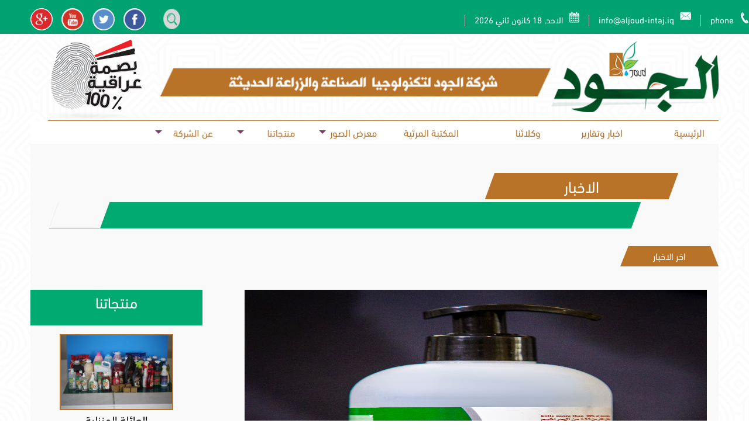

--- FILE ---
content_type: text/html; charset=UTF-8
request_url: https://aljoud-intaj.iq/contents/view/details?id=85
body_size: 8105
content:
<meta property="og:url" content="https://aljoud-intaj.iq/contents/view/details?id=85"/>
<meta property="og:type" content="website"/>
<meta property="og:title" content="شركةُ خير الجود تؤكّد أنّ هناك جهاتٍ تقلّد منتجاتها من المعقّمات والمطهّرات وتدعو المواطنين إلى الانتباه"/>

<meta property="og:image" content="https://aljoud-intaj.iq/static/uploads/contents/1585148307e27aedf30b67f3f3a9e2e973286f5037.jpg"/>
<link rel='stylesheet prefetch' href='https://netdna.bootstrapcdn.com/font-awesome/3.1.1/css/font-awesome.css'>
<!doctype html>
<html lang="ar" dir="rtl">
<head>
    <meta charset="utf-8"/>
    <meta http-equiv="x-ua-compatible" content="ie=edge">
    <meta name="viewport" content="width=device-width, initial-scale=1.0"/>
    <link rel="stylesheet" href="https://aljoud-intaj.iq/staticfiles/css/foundation"/>
    <link rel="stylesheet" href="https://aljoud-intaj.iq/static/fonts/foundation/foundation-icons.css"/>
    <link rel="stylesheet" href="https://aljoud-intaj.iq/staticfiles/css/app"/>
    <script src='https://aljoud-intaj.iq/static/js/jquery.js'></script>
    <script src="https://aljoud-intaj.iq/static/js/vendor/what-input.min.js"></script>
    <script src="https://aljoud-intaj.iq/staticfiles/js/foundation"></script>
    <link rel="stylesheet" href="https://aljoud-intaj.iq/static/fonts/foundation/motion-ui.min.css"/>
    <link rel="icon" href="https://aljoud-intaj.iq/static/images/site/logo.png">
    <title>شركةُ خير الجود تؤكّد أنّ هناك جهاتٍ تقلّد منتجاتها من المعقّمات والمطهّرات وتدعو المواطنين إلى الانتباه</title>
</head>

<body>
<div class="grid-x  hide-for-large">

</div>
<div class="grid-x  hide-for-large" style="margin-bottom: 31px;padding-top: 5px;">

    <div class="cell">
        <div class="menu_">
            <div class="grid-x show-for-small">
                <div class="cell">
                    <div id="nav-icon3">
                        <span></span>
                        <span></span>
                        <span></span>
                        <span></span>
                    </div>
                    <div id="menu">
                        <ul   class="  menumobile  vertical menu accordion-menu  "  data-accordion-menu >
                                                        <li>
                                <a  class="amobile" href="https://aljoud-intaj.iq/">
                                    الرئيسية                                </a>
                                                            </li>
                                                        <li>
                                <a  class="amobile" href="https://aljoud-intaj.iq/contents/view/list?id=2">
                                    اخبار وتقارير                                 </a>
                                                            </li>
                                                        <li>
                                <a  class="amobile" href="https://aljoud-intaj.iq/agents/view/list?id=1">
                                    وكلائنا                                 </a>
                                                            </li>
                                                        <li>
                                <a  class="amobile" href="https://aljoud-intaj.iq/videos/view/list?id=1">
                                    المكتبة المرئية                                </a>
                                                            </li>
                                                        <li>
                                <a  class="amobile" href="https://aljoud-intaj.iq/gallery/view/list?id=1">
                                    معرض الصور                                 </a>
                                                                <ul class="ulmobile    menu vertical nested" >
                                                                        <li>
                                        <a href="https://aljoud-intaj.iq/gallery/view/list?id=4">
                                            المنظفات و المعقمات                                         </a>   </li>
                                                                        <li>
                                        <a href="https://aljoud-intaj.iq/gallery/view/list?id=5">
                                            اسمدة ومبيدات                                         </a>   </li>
                                                                        <li>
                                        <a href="https://aljoud-intaj.iq/gallery/view/list?id=6">
                                            اضافات علفية                                         </a>   </li>
                                                                        <li>
                                        <a href="https://aljoud-intaj.iq/gallery/view/list?id=7">
                                            معرض بغداد الدولي                                         </a>   </li>
                                                                    </ul>
                                                            </li>
                                                        <li>
                                <a  class="amobile" href="https://aljoud-intaj.iq/products/view/list?id=1">
                                    منتجاتنا                                 </a>
                                                                <ul class="ulmobile    menu vertical nested" >
                                                                        <li>
                                        <a href="https://aljoud-intaj.iq/products/view/list?id=7">
                                            العائلة الصناعية                                         </a>   </li>
                                                                        <li>
                                        <a href="https://aljoud-intaj.iq/products/view/list?id=8">
                                            العائلة الصحية                                         </a>   </li>
                                                                        <li>
                                        <a href="https://aljoud-intaj.iq/products/view/list?id=6">
                                            العائلة المنزلية                                         </a>   </li>
                                                                        <li>
                                        <a href="https://aljoud-intaj.iq/products/view/list?id=9">
                                            العائلة الزراعية                                         </a>   </li>
                                                                    </ul>
                                                            </li>
                                                        <li>
                                <a  class="amobile" href="">
                                    عن الشركة                                 </a>
                                                                <ul class="ulmobile    menu vertical nested" >
                                                                        <li>
                                        <a href="https://aljoud-intaj.iq/page/view/details?id=3">
                                            رسالة الشركة                                         </a>   </li>
                                                                        <li>
                                        <a href="https://aljoud-intaj.iq/page/view/details?id=4">
                                            رؤية الشركة                                        </a>   </li>
                                                                        <li>
                                        <a href="https://aljoud-intaj.iq/page/view/details?id=2">
                                            لمحة عن الشركة                                        </a>   </li>
                                                                    </ul>
                                                            </li>
                                                    </ul>
                    </div>
                </div>
            </div>
        </div>
    </div>
</div>




<style>

    .aljoud_company_text_mobile{
        font-weight: bold;font-size: 22px;position: absolute;color: rgb(184, 115, 40);left: 5%;
    }

#menu ul li ul.ulmobile {
    width: 200px;
    -webkit-transform: skew(  0deg, 0);
    -moz-transform: skew(  0deg, 0);
    -o-transform: skew(  0deg, 0);
    -ms-transform: skew(  0deg, 0);
    transform: skew(  0deg, 0);
    background:   #077956;
    margin-right:0px;
}
ul.ulmobile li:hover{
    -webkit-transform: skew( 20deg, 0);
    -moz-transform: skew( 20deg, 0);
    -o-transform: skew( 20deg, 0);
    -ms-transform: skew( 20deg, 0);
    transform: skew( 20deg, 0);
    margin-right: 17px!important;

}
.menu_ ul li:hover  a.amobile{
       -webkit-transform: skew( 0deg, 0);
       -moz-transform: skew( 0deg, 0);
       -o-transform: skew( 0deg, 0);
       -ms-transform: skew( 0deg, 0);
       transform: skew( 0deg, 0);
}
    .menu_{
        text-align: center;
        color: #ffffff;
        font-size: 15px;
        z-index: 100;
        position: absolute;
        border-radius: 5px;
        /*background-color: rgba( 0, 124, 194, 0.749 );*/
        width: 225px;
        height: auto;
    }
    .menu_ ul li{
        position: relative;
        color: #ffffff;

        list-style-type: none;
    }
.menu_ ul li a{
    -webkit-transform: skew( 20deg, 0);
   -moz-transform: skew( 20deg, 0);
    -o-transform: skew( 20deg, 0);
    -ms-transform: skew( 20deg, 0);
    transform: skew( 20deg, 0);
}

    .menu_ ul li:hover {
        border-radius: 5px;
        color: #000;
        width: 90%;
        background: #ffdf0b;
        -webkit-transform: skew( 20deg, 0deg);
        -moz-transform: skew( 20deg, 0deg);
        -o-transform: skew( 20deg, 0deg);
        -ms-transform: skew( 20deg, 0deg);
        transform: skew(  0deg, 0deg);
        margin-right: -17px;
    }



    /* Demo 2 */


    .is-dropdown-submenu{
        color: #ffffff;
        background:  #00a271;
        border: 0px solid #cacaca;
    }
    .dropdown.menu.vertical > li.opens-left > a::after{
        border-color: transparent rgb(118, 72, 74) rgba(0, 0, 0, 0) #7d3b6a;
    }



    /*.gsc-control-cse{*/
        /*display: none;*/
    /*}*/
    /* Icon 1 */

    #nav-icon3{
        margin-right: 20px;

        margin-left: 20px;
        zoom: .5;
        width: 60px;
        height: 45px;
        position: relative;
        float: right;
        -webkit-transform: rotate(0deg);
        -moz-transform: rotate(0deg);
        -o-transform: rotate(0deg);
        transform: rotate(0deg);
        -webkit-transition: .5s ease-in-out;
        -moz-transition: .5s ease-in-out;
        -o-transition: .5s ease-in-out;
        transition: .5s ease-in-out;
        cursor: pointer;
    }

    #nav-icon3 span{
        display: block;
        position: absolute;
        height: 9px;
        width: 100%;
        background:  #00a271 ;
        border-radius: 9px;
        opacity: 1;
        left: 0;
        -webkit-transform: rotate(0deg);
        -moz-transform: rotate(0deg);
        -o-transform: rotate(0deg);
        transform: rotate(0deg);
        -webkit-transition: .25s ease-in-out;
        -moz-transition: .25s ease-in-out;
        -o-transition: .25s ease-in-out;
        transition: .25s ease-in-out;
    }


    /* Icon 3 */

    #nav-icon3 span:nth-child(1) {
        top: 0px;
    }

    #nav-icon3 span:nth-child(2),#nav-icon3 span:nth-child(3) {
        top: 18px;
    }

    #nav-icon3 span:nth-child(4) {
        top: 36px;
    }

    #nav-icon3.open span:nth-child(1) {
        top: 18px;
        width: 0%;
        left: 50%;
    }

    #nav-icon3.open span:nth-child(2) {
        -webkit-transform: rotate(45deg);
        -moz-transform: rotate(45deg);
        -o-transform: rotate(45deg);
        transform: rotate(45deg);
    }

    #nav-icon3.open span:nth-child(3) {
        -webkit-transform: rotate(-45deg);
        -moz-transform: rotate(-45deg);
        -o-transform: rotate(-45deg);
        transform: rotate(-45deg);
    }

    #nav-icon3.open span:nth-child(4) {
        top: 18px;
        width: 0%;
        left: 50%;
    }
    @keyframes transformscale {
        0% {opacity:0.0;transform:scale(0.1);}
        100% {opacity:1;transform:scale(1);}
    }
    .menumobile{
        transform:scale(1)!important;
        /*height: auto !important;*/
    }
    #menu{
        z-index: 111111111111111111111;
        color: #fff;
        transform:scale(0);
        margin-top: 30px;
        background: #00a271;
        position: absolute;
        min-width: 200px;
        -o-transition-property: all;
        transition-property: all;
        -webkit-transition-duration: .3s;
        -moz-transition-duration: .3s;
        -o-transition-duration: .3s;
        transition-duration: .3s;
        -webkit-transition-timing-function: ease;
        -moz-transition-timing-function: ease;
        -o-transition-timing-function: ease;
        transition-timing-function: ease;
        transform-origin:100%   0% ;
        min-height: 200px;
        width: 200px;
        border-radius: 6px;
    }
    .dropdown.menu.vertical > li.opens-left > .is-dropdown-submenu{
        border-radius: 6px;
    }



    .ul.menumobile li{
        background: #00a271;
    }
</style>

<script src="https://code.jquery.com/ui/1.12.1/jquery-ui.js"></script>

<script>
    $(document).ready(function(){
        $('#nav-icon3').click(function(){
            $(this).toggleClass('open');
            $('#menu').toggleClass('menumobile');
        });
    });

</script>















<div class="grid-x">
    <div class="cell">
        <div class="header">
            <div class="grid-x grid-container" style="max-width: 1310px;">
                <div class="cell shrink">
                    <div class="grid-x show-for-large">
                        <div class="cell shrink">
                            <div style="float: right;">
                                <img class="img" src="https://aljoud-intaj.iq/static/images/site/telephone.png">
                            </div>
                            <div class="header_information">
                                phone                            </div>
                            <div class="line_"></div>
                        </div>
                        <div class="cell shrink">
                            <div style="float: right;">
                                <img class="img" src="https://aljoud-intaj.iq/static/images/site/email.png">
                            </div>
                            <div class="header_information">
                                info@aljoud-intaj.iq                            </div>
                            <div class="line_"></div>
                        </div>
                        <div class="cell shrink">
                            <div style="float: right;">
                                <img class="img" src="https://aljoud-intaj.iq/static/images/site/calendar.png">
                            </div>
                            <div class="header_information">
                                الاحد,
                                18                                 كانون ثاني                                2026                            </div>
                            <div class="line_"></div>
                        </div>
                    </div>
                </div>
                <div class="cell large-1 space_">
                    </div>
                <div class="cell large-6 small-12">
                    <div class="grid-x grid-padding-x float-left social_media">
                        <div class="shrink hide-for-large">
                            <form action="https://aljoud-intaj.iq/googlesearch/view/results" method="get">
                                <input type="search" autocomplete="off" name="q" required class="input_search"/>
                            </form>
                        </div>





                        <div class="cell shrink">
                            <button class="button icon-search" type="button" data-toggle="example-dropdown"></button>
                            <div class="dropdown-pane window-search" id="example-dropdown" data-dropdown>


                                <ul class="tabs searchTab" data-tabs id="example-tabs">
                                    <li class="tabs-title is-active"><a href="#panel1" aria-selected="true"> بحث في الموقع </a></li>
                                    <li class="tabs-title"><a data-tabs-target="panel2" href="#panel2"> بحث بواسطة Google</a></li>
                                </ul>

                                <div class="tabs-content contentSearch" data-tabs-content="example-tabs">
                                    <div class="tabs-panel is-active" id="panel1">

                                        <form action="https://aljoud-intaj.iq/search/admin/search" method="get"   >
                                            <input class="input-search" type="search" autocomplete="off" name="query" required>

                                            <div class="radioButton">


                                                <label>بحث في
                                                    <select name="cat" class="selectStyle">
                                                        <option value="1">الاخبار</option>
                                                        <option value="2">المنتجات</option>
                                                        <option value="3">الوكلاء</option>

                                                    </select>
                                                </label>

                                            </div>
                                            <input class="button button-search" type="submit"   value="البحث ">
                                        </form>


                                    </div>
                                    <div class="tabs-panel" id="panel2">

                                        <form action="https://aljoud-intaj.iq/googlesearch/view/results" method="get" >
                                            <input class="input-search" type="search" autocomplete="off" name="q" required>
                                            <input class="button button-search" type="submit"   value="البحث ">
                                        </form>
                                    </div>
                                </div>


                            </div>
                        </div>










                        <div class="cell shrink  " style="padding-left: 0px;">
                            <a href="https://www.facebook.com/aljoudcompany1145/">

                                <img class="img   image_shsre_" src="https://aljoud-intaj.iq/static/images/site/107175-48.png"  >

                     </a>
                        </div>

                        <div class="cell shrink  " style="padding-left: 0px;"  >
                            <a href="http://www.twitter.com">

                                <img class="img   image_shsre_" src="https://aljoud-intaj.iq/static/images/site/107170-48.png"style=" ">

                               </a>
                        </div>
                        <div class="cell shrink  " style="padding-left: 0px;">
                            <a href="https://www.youtube.com/channel/UCgLPfG-BaF1myo_BsNv5oXg/videos?view_as=subscriber">

                                <img class="img   image_shsre_" src="https://aljoud-intaj.iq/static/images/site/107167-48.png"style=" ">

                                </a>
                        </div>
                        <div class="cell shrink hide-for-small-only "style="padding-left: 0px;"  >
                            <a href="https://www.instagram.com/aljoud_company/">

                                <img class="img   image_shsre_" src="https://aljoud-intaj.iq/static/images/site/570630-48.png"style="border: 1px solid; ">

                      </a>
                        </div>

                    </div>

                </div>

            </div>
        </div>
    </div>
</div>

<div class="grid-x grid-container">

    <div class="grid-x header_logo">
        <div class="cell large-3 medium-3 small-6">

            <img class="img " src="https://aljoud-intaj.iq/static/images/site/aljoud_copy.png">
        </div>
        <div class="cell large-7 medium-7 small-7 text_logo_aljoud_ hide-for-small-only"  >
            <img class="img " src="https://aljoud-intaj.iq/static/images/site/text_logo_aljoud.png">
        </div>
        <div class="cell large-2 small-6 medium-2 text-left">
            <img class="img finger_image" src="https://aljoud-intaj.iq/static/images/site/finger.png">
        </div>
    </div>


</div>



<div class="grid-x grid-container  show-for-large" style="background: #ffffff;">
    <ul class="header_menu dropdown menu"  data-dropdown-menu>
                <li>
            <a href="https://aljoud-intaj.iq/">
                الرئيسية            </a>
                    </li>
                <li>
            <a href="https://aljoud-intaj.iq/contents/view/list?id=2">
                اخبار وتقارير             </a>
                    </li>
                <li>
            <a href="https://aljoud-intaj.iq/agents/view/list?id=1">
                وكلائنا             </a>
                    </li>
                <li>
            <a href="https://aljoud-intaj.iq/videos/view/list?id=1">
                المكتبة المرئية            </a>
                    </li>
                <li>
            <a href="https://aljoud-intaj.iq/gallery/view/list?id=1">
                معرض الصور             </a>
                        <ul class="menu" id="menularge">
                                <li class="inner">
                    <a href="https://aljoud-intaj.iq/gallery/view/list?id=4">
                        المنظفات و المعقمات                     </a>   </li>
                                <li class="inner">
                    <a href="https://aljoud-intaj.iq/gallery/view/list?id=5">
                        اسمدة ومبيدات                     </a>   </li>
                                <li class="inner">
                    <a href="https://aljoud-intaj.iq/gallery/view/list?id=6">
                        اضافات علفية                     </a>   </li>
                                <li class="inner">
                    <a href="https://aljoud-intaj.iq/gallery/view/list?id=7">
                        معرض بغداد الدولي                     </a>   </li>
                            </ul>


                    </li>
                <li>
            <a href="https://aljoud-intaj.iq/products/view/list?id=1">
                منتجاتنا             </a>
                        <ul class="menu" id="menularge">
                                <li class="inner">
                    <a href="https://aljoud-intaj.iq/products/view/list?id=7">
                        العائلة الصناعية                     </a>   </li>
                                <li class="inner">
                    <a href="https://aljoud-intaj.iq/products/view/list?id=8">
                        العائلة الصحية                     </a>   </li>
                                <li class="inner">
                    <a href="https://aljoud-intaj.iq/products/view/list?id=6">
                        العائلة المنزلية                     </a>   </li>
                                <li class="inner">
                    <a href="https://aljoud-intaj.iq/products/view/list?id=9">
                        العائلة الزراعية                     </a>   </li>
                            </ul>


                    </li>
                <li>
            <a href="">
                عن الشركة             </a>
                        <ul class="menu" id="menularge">
                                <li class="inner">
                    <a href="https://aljoud-intaj.iq/page/view/details?id=3">
                        رسالة الشركة                     </a>   </li>
                                <li class="inner">
                    <a href="https://aljoud-intaj.iq/page/view/details?id=4">
                        رؤية الشركة                    </a>   </li>
                                <li class="inner">
                    <a href="https://aljoud-intaj.iq/page/view/details?id=2">
                        لمحة عن الشركة                    </a>   </li>
                            </ul>


                    </li>
            </ul>
</div>

























<style>
    .icon-search:before{
        content: unset;
    }
    .image_shsre_{
        margin-top: -6px;
        max-width: 38px;
        border-radius: 50%;
        background: #fff;
        -webkit-transition: .1s ease-in-out;
        transition: .1s ease-in-out;
    }
    .image_shsre_:hover{
        -ms-transform: scale(1.2);
        -webkit-transform: scale(1.2);
        transform: scale(1.2);
        -moz-transform: scale(1.1) rotate(-15deg) translateX(0px) skewX(0deg);
        -webkit-transform: scale(1.1) rotate(-15deg) translateX(0px) skewX(0deg);
        -o-transform: scale(1.1) rotate(-15deg) translateX(0px) skewX(0deg);
        -ms-transform: scale(1.1) rotate(-15deg) translateX(0px) skewX(0deg);
        transform: scale(1.1) rotate(-15deg) translateX(0px) skewX(0deg);
    }
    #sh{
        margin-right: -15px;
    width: 33px;
        max-width: 35px !important;
        background-image: url("https://aljoud-intaj.iq/static/images/site/sh.png");

        background-repeat: no-repeat;
        background-position: center;
        background-size: contain;
    }
    #sh:hover{
        background: url("https://aljoud-intaj.iq/static/images/site/sh_hover.png");

        background-repeat: no-repeat;
        background-position: center;
        background-size: contain;
    }



    .social_media_share{
        max-width: 25px;
        margin-right: -10px;
        width: 25px;
        height: 33px;

    }
    .social_media_share:hover{
        width: 25px;
        height: 33px;
        background-repeat: no-repeat;
        background-position: center;
        background-size: contain;
    }

    .dropdown.menu > li.opens-left > .is-dropdown-submenu{
        background: #00a271;
        padding-bottom: 5px;
    }

    .dropdown.menu .is-active > a {
        color: #ffffff;
    }
    ul.menu li ul{
        overflow:hidden;
        -webkit-transform:perspective(400) rotate3d(1,0,0,-90deg);
        transform:rotate3d(1,0,0,-90deg) ;
        -webkit-transform-origin:50% 0;
        -webkit-transition:350ms;
        -moz-transition:350ms;
        -o-transition:350ms;
        transition:350ms;
    }
    ul.menu li:hover ul{
        display: none;
        max-height:1000px;
        -webkit-transform:perspective(400) rotate3d(0,0,0,0deg);
    }
#menularge{
    display: inline-block;
}
    .dropdown .is-dropdown-submenu a{


        webkit-transform: skew(35deg, 0);
        -moz-transform: skew(35deg, 0);
        -o-transform: skew(35deg, 0);
        -ms-transform: skew(35deg, 0);
        transform: skew(35deg, 0);
    }


























    .nav ul {
        *zoom:1;
        list-style:none;
        margin:0;
        padding:0;
        background:#333;
    }
    .nav ul:before,.nav ul:after {
        content:"";
        display:table;
    }
    .nav ul:after {
        clear:both;
    }
    .nav ul > li {
        float:right;
        position:relative;
    }
    .nav a {
        display:block;
        padding:10px 20px;
        line-height:1.2em;
        color:#fff;
        border-left:1px solid #595959;
    }
    .nav a:hover {
        text-decoration:none;
        background:#595959;
    }
    .nav li ul {
        background:#273754;
    }
    .nav li ul li {
        width:200px;
    }
    .nav li ul a {
        border:none;
    }
    .nav li ul a:hover {
        background:rgba(0,0,0,0.2);
    }

    .nav li ul {
        position:absolute;
        left:0;
        top:36px;
        z-index:1;
        max-height:0;
        overflow:hidden;
        -webkit-transform:perspective(400) rotate3d(1,0,0,-90deg);
        -webkit-transform-origin:50% 0;
        -webkit-transition:350ms;
        -moz-transition:350ms;
        -o-transition:350ms;
        transition:350ms;
    }
    .nav ul > li:hover ul {
        max-height:1000px;
        -webkit-transform:perspective(400) rotate3d(0,0,0,0);
    }
    </style>







<div class="grid-x grid-container content_view_list">
    <div class="cell">
        <div class="grid-x  " style="padding-right: 77px;">
            <div class="cell">
                <div class="main_categories">
                    <p class="main_categories_title">
                        الاخبار</p>
                </div>
            </div>

        </div>
        <div class="grid-x  " style="padding-right:90px;padding-left: 40px;">
            <div class="cell large-11">
                <div class="rectangle_green">

                </div>
            </div>
            <div class="cell large-1">
                <div class="shape_rectangle">

                </div>
            </div>
        </div>
        <div class="grid-x">
            <div class="cell">
                <div id="trapezoid">
                    <p style="padding-top: 4px;">
                        اخر الاخبار                    </p>
                </div>

            </div>
        </div>

        <div class="grid-x">
            <div class="cell large-9">
                <div class="grid-x"
                     style="padding-right: 20px;">

                    <div class="cell large-11">
                        <img class="img" src="https://aljoud-intaj.iq/static/uploads/contents/1585148307e27aedf30b67f3f3a9e2e973286f5037.jpg"
                             style="width: 100%;max-height: 500px;"/>
                    </div>
                    <div class="cell large-11">
                        <div class="News_title grid-x">
                            <div class="cell align-left ">
                                <div class=" date_  grid-x align-left">
                                    <div class="cell shrink  ">
                                        <img class="img" src="https://aljoud-intaj.iq/static/images/site/view.png">
                                    </div>
                                    <div class="cell shrink  " style="margin-right: 4px;">
                                        5219                                    </div>
                                    <div class="cell shrink  " style="margin-right: 10px;">
                                        الاربعاء ,
                                    </div>
                                    <div class="cell shrink  ">
                                        25                                    </div>
                                    <div class="cell shrink  ">
                                        / آذار                                    </div>
                                    <div class="cell shrink  ">
                                        / 2020                                    </div>

                                </div>

                            </div>
                           <div class="cell  ">
                               شركةُ خير الجود تؤكّد أنّ هناك جهاتٍ تقلّد منتجاتها من المعقّمات والمطهّرات وتدعو المواطنين إلى الانتباه                           </div>


                        </div>
                    </div>
                    <div class="cell">
                        أكّدت شركةُ خير الجود بأنّ هناك جهاتٍ قلّدت منتجاتها من (المعقّمات
والمطهّرات) وعلامتها التجاريّة دون وجه حقّ، في عددٍ من محافظات
العراق.<br>
<br>
ودعت في الوقت ذاته المواطنين إلى التأكّد من المنتجات الأصليّة
للشركة قبل الشراء، حرصاً على سلامتهم في هذا الوقت الذي يمرّ به
العالم أجمع لدرء خطر فايروس كورونا.<br>
<br>
مديرُ الشركة المذكورة المهندس ميثم علي البهادلي أكّد: "أنّ
المواطنين يمكنهم التأكّد من المنتجات الأصليّة بطريقتين:<br>
<br>
الأولى: من خلال الرمز الشريطيّ (الباركود) والـ(QR) الذي تحمله كلّ
علبة تخرج من مصنع الشركة، حيث يمكن لكلّ مواطن قراءة (الباركود)
والـQR code)) من خلال هاتفه المحمول، ليتأكّد من أنّ المنتج
أصليّ.<br>
<br>
الطريقة الثانية: جودة اللاصق التعريفيّ على العلبة (الستيكر)، حيث
أنّ المنتجات المقلّدة تحمل لواصق ذات جودة أقلّ ويُمكن ملاحظتها
بسهولة.<br>
<br>
وأضاف: "إنّ الاستغلال الواضح لهذه الفترة الحرجة من قِبل بعض ضعاف
النفوس، دفعهم إلى تقليد منتجاتنا التي أثبتت كفاءتها بشهادة الجهات
الرقابيّة، لكن الشركة حريصةٌ على حماية منتوجاتها، وتعمل على مدار
(24) ساعة من أجل تلبية احتياج المستهلك وإيصالها إلى المحافظات
العراقيّة وبأسعارٍ مدعومة تناسب جميع المواطنين بما فيهم ذوي الدخل
المحدود".<br>
<br>
مؤكّداً: "أنّ من يتعامل باسم الشركة وعلامتها التجاريّة دون وجه حقّ،
ستُتّخذ ضدّه الإجراءات القانونيّة وضدّ أيّ منتجٍ مغشوش يحمل علامة
الشركة".<br>
<br>
من الجدير بالذكر أنّ شركة خير الجود استنفرت طاقتها لمضاعفة الإنتاج
خمسة أضعاف، من أجل تأمين حاجة السوق والجهات الصحيّة ولا سيّما بعد
شحة الموادّ الأوّلية بسبب ضغط الحاجة، وأكّدت في أكثر من مناسبة على
ضرورة المحافظة على أسعارها وعدم استغلال الظرف دعماً للمواطنين
وحفاظاً على ديمومة الوقاية.                    </div>

                    <div class="cell">
                        <br>
                        <div class="grid-x align-left">
                            <div class="cell shrink">
                                <a href="https://plus.google.com/share?url=https://aljoud-intaj.iq/contents/view/details?id=85" target="_blank" class="icon-button google-plus"><i class="icon-google-plus"></i><span></span></a>
                            </div>
                            <div class="cell shrink">
                                <a href="https://www.facebook.com/sharer/sharer.php?u=https://aljoud-intaj.iq/contents/view/details?id=85" target="_blank" class="icon-button facebook"><i class="icon-facebook"></i><span></span></a>
                            </div>
                            <div class="cell shrink">
                                <a href="https://twitter.com/intent/tweet?text=شركةُ خير الجود تؤكّد أنّ هناك جهاتٍ تقلّد منتجاتها من المعقّمات والمطهّرات وتدعو المواطنين إلى الانتباه&url=https://aljoud-intaj.iq/contents/view/details?id=85" target="_blank"  class="icon-button twitter"><i class="icon-twitter"></i><span></span></a>
                            </div>

                        </div>
                       
                        <br>
                        <br>
                    </div>

                    <div class="cell">
                        <div class="grid-x   small-up-2 medium-up-4 " data-equalizer data-equalize-on="medium">
                                                        <div class="cell">
                                <div class="card">
                                    <a href="#" data-open="attachedImage735">
                                        <img src="https://aljoud-intaj.iq/static/uploads/contents/thumb_1585148259a1569868fe7b535a20a6b3d19f8e695d.jpg" data-equalizer-watch></a>
                                    <div class="card-section">


                                    </div>
                                    <div class="reveal large" id="attachedImage735" data-reveal data-overlay='true' data-close-on-click="true" data-animation-in="spin-in" data-animation-out="spin-out">
                                        <h3>261A9579</h3>
                                        <img src="https://aljoud-intaj.iq/static/uploads/contents/1585148259a1569868fe7b535a20a6b3d19f8e695d.jpg">
                                        <p></p>
                                        <button class="close-button" data-close aria-label="Close modal" type="button">
                                            <span aria-hidden="true">&times;</span>
                                        </button>
                                    </div>
                                </div>
                            </div>
                                                        <div class="cell">
                                <div class="card">
                                    <a href="#" data-open="attachedImage736">
                                        <img src="https://aljoud-intaj.iq/static/uploads/contents/thumb_1585148275e102668d354e569313bf16bea6afe919.jpg" data-equalizer-watch></a>
                                    <div class="card-section">


                                    </div>
                                    <div class="reveal large" id="attachedImage736" data-reveal data-overlay='true' data-close-on-click="true" data-animation-in="spin-in" data-animation-out="spin-out">
                                        <h3>261A9572</h3>
                                        <img src="https://aljoud-intaj.iq/static/uploads/contents/1585148275e102668d354e569313bf16bea6afe919.jpg">
                                        <p></p>
                                        <button class="close-button" data-close aria-label="Close modal" type="button">
                                            <span aria-hidden="true">&times;</span>
                                        </button>
                                    </div>
                                </div>
                            </div>
                                                        <div class="cell">
                                <div class="card">
                                    <a href="#" data-open="attachedImage738">
                                        <img src="https://aljoud-intaj.iq/static/uploads/contents/thumb_1585148349fde18a102a581ad744f6a51b375f4b6d.jpg" data-equalizer-watch></a>
                                    <div class="card-section">


                                    </div>
                                    <div class="reveal large" id="attachedImage738" data-reveal data-overlay='true' data-close-on-click="true" data-animation-in="spin-in" data-animation-out="spin-out">
                                        <h3>261A9511</h3>
                                        <img src="https://aljoud-intaj.iq/static/uploads/contents/1585148349fde18a102a581ad744f6a51b375f4b6d.jpg">
                                        <p></p>
                                        <button class="close-button" data-close aria-label="Close modal" type="button">
                                            <span aria-hidden="true">&times;</span>
                                        </button>
                                    </div>
                                </div>
                            </div>
                                                        <div class="cell">
                                <div class="card">
                                    <a href="#" data-open="attachedImage739">
                                        <img src="https://aljoud-intaj.iq/static/uploads/contents/thumb_158514835893341f126f525e2a8079dd1dad13274e.jpg" data-equalizer-watch></a>
                                    <div class="card-section">


                                    </div>
                                    <div class="reveal large" id="attachedImage739" data-reveal data-overlay='true' data-close-on-click="true" data-animation-in="spin-in" data-animation-out="spin-out">
                                        <h3>261A9497</h3>
                                        <img src="https://aljoud-intaj.iq/static/uploads/contents/158514835893341f126f525e2a8079dd1dad13274e.jpg">
                                        <p></p>
                                        <button class="close-button" data-close aria-label="Close modal" type="button">
                                            <span aria-hidden="true">&times;</span>
                                        </button>
                                    </div>
                                </div>
                            </div>
                                                        <div class="cell">
                                <div class="card">
                                    <a href="#" data-open="attachedImage740">
                                        <img src="https://aljoud-intaj.iq/static/uploads/contents/thumb_1585148359babfc0835e8c547f7d16d7530c5d1a1b.jpg" data-equalizer-watch></a>
                                    <div class="card-section">


                                    </div>
                                    <div class="reveal large" id="attachedImage740" data-reveal data-overlay='true' data-close-on-click="true" data-animation-in="spin-in" data-animation-out="spin-out">
                                        <h3>261A9566</h3>
                                        <img src="https://aljoud-intaj.iq/static/uploads/contents/1585148359babfc0835e8c547f7d16d7530c5d1a1b.jpg">
                                        <p></p>
                                        <button class="close-button" data-close aria-label="Close modal" type="button">
                                            <span aria-hidden="true">&times;</span>
                                        </button>
                                    </div>
                                </div>
                            </div>
                                                        <div class="cell">
                                <div class="card">
                                    <a href="#" data-open="attachedImage741">
                                        <img src="https://aljoud-intaj.iq/static/uploads/contents/thumb_1585148367b259fae168cde7abdfd3cb518dbeb104.jpg" data-equalizer-watch></a>
                                    <div class="card-section">


                                    </div>
                                    <div class="reveal large" id="attachedImage741" data-reveal data-overlay='true' data-close-on-click="true" data-animation-in="spin-in" data-animation-out="spin-out">
                                        <h3>261A9567</h3>
                                        <img src="https://aljoud-intaj.iq/static/uploads/contents/1585148367b259fae168cde7abdfd3cb518dbeb104.jpg">
                                        <p></p>
                                        <button class="close-button" data-close aria-label="Close modal" type="button">
                                            <span aria-hidden="true">&times;</span>
                                        </button>
                                    </div>
                                </div>
                            </div>
                                                        <div class="cell">
                                <div class="card">
                                    <a href="#" data-open="attachedImage742">
                                        <img src="https://aljoud-intaj.iq/static/uploads/contents/thumb_1585148367aa9f1fdb9ff908f5f43fab917139f294.jpg" data-equalizer-watch></a>
                                    <div class="card-section">


                                    </div>
                                    <div class="reveal large" id="attachedImage742" data-reveal data-overlay='true' data-close-on-click="true" data-animation-in="spin-in" data-animation-out="spin-out">
                                        <h3>261A9490</h3>
                                        <img src="https://aljoud-intaj.iq/static/uploads/contents/1585148367aa9f1fdb9ff908f5f43fab917139f294.jpg">
                                        <p></p>
                                        <button class="close-button" data-close aria-label="Close modal" type="button">
                                            <span aria-hidden="true">&times;</span>
                                        </button>
                                    </div>
                                </div>
                            </div>
                            
                        </div>
                    </div>
                </div>
            </div>
            <div class="cell large-3">
                <div class="product_">
    <p>
        منتجاتنا    </p>
xcx
</div>
<div class="grid-x">
        <div class="cell text-center">
        <a href="https://aljoud-intaj.iq/products/view/list?id=6">
        <img class="img"
             src="https://aljoud-intaj.iq/static/uploads/ProductsCategory/thumb_1518858140cb73172ddd4f712e70207bb25853edd1.jpg" style="height: 130px;max-width: 200px;border: solid 2px #b87328;">
        <p style="font-size: 20px;">
            العائلة المنزلية         </p>
        </a>
    </div>
        <div class="cell text-center">
        <a href="https://aljoud-intaj.iq/products/view/list?id=7">
        <img class="img"
             src="https://aljoud-intaj.iq/static/uploads/ProductsCategory/thumb_1518865056f61baca9eb8f54efa7bbd182d52a09fa.jpg" style="height: 130px;max-width: 200px;border: solid 2px #b87328;">
        <p style="font-size: 20px;">
            العائلة الصناعية         </p>
        </a>
    </div>
        <div class="cell text-center">
        <a href="https://aljoud-intaj.iq/products/view/list?id=8">
        <img class="img"
             src="https://aljoud-intaj.iq/static/uploads/ProductsCategory/thumb_151886591128eb87566fd3c09f9d14bdf04225294c.jpg" style="height: 130px;max-width: 200px;border: solid 2px #b87328;">
        <p style="font-size: 20px;">
            العائلة الصحية         </p>
        </a>
    </div>
        <div class="cell text-center">
        <a href="https://aljoud-intaj.iq/products/view/list?id=9">
        <img class="img"
             src="https://aljoud-intaj.iq/static/uploads/ProductsCategory/thumb_1518866312549a18db53df4caad76dcc0c734f76b8.jpg" style="height: 130px;max-width: 200px;border: solid 2px #b87328;">
        <p style="font-size: 20px;">
            العائلة الزراعية         </p>
        </a>
    </div>
    </div>
<style>
    .product_{
        margin-bottom: 15px;
        background-color: rgb( 0, 170, 113 );
        height: 61px;
        color: rgb( 255, 255, 255 );
        text-align: center;
        font-size: 26px;
    }
</style>            </div>
        </div>

    </div>
</div>






<div class="grid-x  ">
    <div class="cell  small-8">




        
    </div>

</div>
<script>(function(d, s, id) {
    var js, fjs = d.getElementsByTagName(s)[0];
    if (d.getElementById(id)) return;
    js = d.createElement(s); js.id = id;
    js.src = "//connect.facebook.net/ar_AR/sdk.js#xfbml=1&version=v2.8&appId=1656639724574432";
    fjs.parentNode.insertBefore(js, fjs);
}(document, 'script', 'facebook-jssdk'));</script>
<style>


    .icon-button i{
        font-size: 25px;
    }

    /* Wrapper */
    .icon-button {
        background-color: white;
        border-radius: 2.6rem;
        cursor: pointer;
        display: inline-block;
        font-size: 1.0rem;
        height: 2.6rem;
        line-height: 2.6rem;
        margin: 0 3px;
        position: relative;
        text-align: center;
        -webkit-user-select: none;
        -moz-user-select: none;
        -ms-user-select: none;
        user-select: none;
        width: 2.6rem;
    }

    /* Circle */
    .icon-button span {
        border-radius: 0;
        display: block;
        height: 0;
        left: 50%;
        margin: 0;
        position: absolute;
        top: 50%;
        -webkit-transition: all 0.3s;
        -moz-transition: all 0.3s;
        -o-transition: all 0.3s;
        transition: all 0.3s;
        width: 0;
    }
    .icon-button:hover span {
        width: 2.6rem;
        height: 2.6rem;
        border-radius: 2.6rem;
        margin: -1.3rem;
    }
    .twitter span {
        background-color: #4099ff;
    }
    .facebook span {
        background-color: #3B5998;
    }
    .google-plus span {
        background-color: #db5a3c;
    }

    /* Icons */
    .icon-button i {

        background: none;
        color: white;
        height: 2.6rem;
        left: 0;
        line-height: 2.6rem;
        position: absolute;
        top: 0;
        -webkit-transition: all 0.3s;
        -moz-transition: all 0.3s;
        -o-transition: all 0.3s;
        transition: all 0.3s;
        width: 2.6rem;
        z-index: 10;
    }
    .icon-button .icon-twitter {
        color: #4099ff;
    }
    .icon-button .icon-facebook {
        color: #3B5998;
    }
    .icon-button .icon-google-plus {
        color: #db5a3c;
    }
    .icon-button:hover .icon-twitter,
    .icon-button:hover .icon-facebook,
    .icon-button:hover .icon-google-plus {
        color: white;
    }


















    .visits_number {
        height: 20px;
    }

</style>
<script src="https://aljoud-intaj.iq/staticfiles/js/app"></script>
<div class="grid-x footer ">
    <div class="cell large-6">

            كربلاء المقدسة / طريق كربلاء النجف / مقابل عامود 1145                                                                         
    </div>
    <div class="cell large-6 text-left">
         <img class="img" src="https://aljoud-intaj.iq/static/images/site/logo22.png" style="max-width: 120px;">
        </div>
</div>

</body>
</html>

--- FILE ---
content_type: text/css;charset=UTF-8
request_url: https://aljoud-intaj.iq/staticfiles/css/app
body_size: 3380
content:
@import "https://aljoud-intaj.iq/static/fonts/fonts/styles.css";

* {
    font-family: 'DINNextLTW23-Regular';

}

a {
    color: inherit;
}

.row {
    position: relative;
}

.column {
    margin-bottom: 5px;
}

img:not(.img) {
    width: 100%;
    height: auto;
}

@keyframes imgbg {
    0% {
        background-position: 100% 0%;
    }
    100% {
        background-position: 0% 100%;
    }
}

a:hover {
    color: inherit;
}

.imgbg {
    width: 100%;
    height: 200px;
    background-position: 100% 0%;
    background-repeat: no-repeat;
    background-size: 100% 100%;
}

.imgbg:hover {
    /*animation: imgbg 3s linear;
    background-position: 0% 100%;*/
}

h1, h2, h3, h4, h5, h6 {
    font-family: 'HacenLinerXL';
}

.fluid {
    max-width: 100%;
}

body {
    background: url('https://aljoud-intaj.iq/static/images/site/background.png');

}

.header {
    background: #00a271;
    height: 58px;
    padding-top: 20px;
    font-size: 16px;
    color: rgb(255, 255, 255);
}

.line_ {

    margin-top: 5px;
    float: right;
    height: 20px;
    width: 1px;
    border-left: solid rgb(187, 187, 187) 1px;
    margin-right: 16px;
    margin-left: 16px;
}

.header_information {
    float: right;
    font-size: 15px;
    padding-top: 2px;
    margin-right: 10px;
}

.Shape_1 {

    padding-top: 6px;
    border-left: 3px solid rgb(187, 187, 187);
    border-right: 3px solid rgb(187, 187, 187);
    height: 40px;
    width: 40px !important;
    margin-top: -6px;

}

.aljoud {
    background-color: rgb(184, 115, 40);
    width: 303px;
    height: 151px;
    font-size: 50px;
    font-family: "AlHurraTxtBold";
    color: rgb(255, 255, 255);
    font-weight: bold;
    text-align: center;
    padding-top: 42px;
}

.shape {
    position: relative;
    height: 100px;
    width: 200px;

}

.shape:after {
    position: absolute;
    content: '';
    height: 0px;
    width: 0px;
    left: 0px;
    bottom: -100px;
    border-width: 50px 67px 0px 21px;
    border-style: solid;
    border-color: tomato tomato transparent transparent;
}

.sh {
    content: '';
    height: 0px;
    width: 0px;
    left: 0px;
    bottom: -100px;
    border-width: 150px 260px 0px 57px;
    border-style: solid;
    border-color: rgb(184, 115, 40) rgb(184, 115, 40) transparent transparent;
    background: #fff;

}

.aljoud_text {
    position: absolute;
    margin-right: -243px;
    margin-top: -106px;
    font-size: 50px;
    font-family: "AlHurraTxtBold";
    color: rgb(255, 255, 255);
    font-weight: bold;
    text-align: center;
}

.menu li {

    font-size: 16.667px;
    color: rgb(184, 115, 40);
    margin-right: 26px;
}

.menu li:first-child {
    margin-right: 8px;

}

.menu > li {
    z-index: 122222222;
    margin: 0px 10px;
    width: 70px;
    display: inline-block;
    width: 120px;
    height: auto;
    -webkit-transform: skew(-20deg, 0);
    -moz-transform: skew(-20deg, 0);
    -o-transform: skew(-20deg, 0);
    -ms-transform: skew(-20deg, 0);
    transform: skew(-20deg, 0);
}

.menu > li:hover {
    z-index: 1;
    background: #00a271;
    color: white;
}

.menu li:hover ul {
    display: block;
}

.menu li ul {
    display: none;
    color: Blue;

}

.inner {
    color: #fff !important;
    min-width: 140px;
    width: auto !important;
    margin-right: 10px !important;
    -webkit-transform: skew(20deg, 0);
    -moz-transform: skew(20deg, 0);
    -o-transform: skew(20deg, 0);
    -ms-transform: skew(20deg, 0);
    transform: skew(20deg, 0);
}

.inner > a {
    -webkit-transform: skew(20deg, 0);
    -moz-transform: skew(20deg, 0);
    -o-transform: skew(20deg, 0);
    -ms-transform: skew(20deg, 0);
    transform: skew(20deg, 0);
}

.grid-container {
    max-width: 73.5rem;
}

.menu > li > a {
    -webkit-transform: skew(20deg, 0);
    -moz-transform: skew(20deg, 0);
    -o-transform: skew(20deg, 0);
    -ms-transform: skew(20deg, 0);
    transform: skew(20deg, 0);
}

.inner:hover {
    background: #077554 !important;
}

.Projects {
    width: 58%;
    /* background-color: rgb(0, 100, 70); */
    height: 48px;
    margin: auto;
    -webkit-transform: skew(20deg, 0);
    -moz-transform: skew(20deg, 0);
    -o-transform: skew(20deg, 0);
    -ms-transform: skew(20deg, 0);
    transform: skew(20deg, 0);
}

.Projects_Rectangle {
    margin: auto;
    background-color: rgb(0, 162, 113);
    width: 680px;
    height: 105px;
    position: relative;
    margin-top: -48px;
    margin-right: 23.4%;
    -webkit-transform: skew(-16deg, 0);
    -moz-transform: skew(-16deg, 0);
    -o-transform: skew(-16deg, 0);
    -ms-transform: skew(-16deg, 0);
    transform: skew(-16deg, 0);
}

.Project_title {
    font-size: 15px;
    color: rgb(255, 255, 255);
}

.skew_ {

    -webkit-transform: skew(16deg, 0);
    -moz-transform: skew(16deg, 0);
    -o-transform: skew(16deg, 0);
    -ms-transform: skew(16deg, 0);
    transform: skew(16deg, 0);

}

.Project_div {
    height: 95%;
    text-align: center;
    width: 117px;
    margin: auto;
    padding-top: 10px;

}

.Project_div:hover {
    background: #00593e;

}

.main_categories {
    margin-top: 50px;
    -webkit-transform: skew(-20deg, 0);
    -moz-transform: skew(-20deg, 0);
    -o-transform: skew(-20deg, 0);
    -ms-transform: skew(-20deg, 0);
    transform: skew(-20deg, 0);
    width: 314px;
    height: 45px;
    background-color: rgb(184, 115, 40);
    color: #fff;
    font-size: 27px;
    text-align: center;
}

.main_categories_title {
    -webkit-transform: skew(20deg, 0);
    -moz-transform: skew(20deg, 0);
    -o-transform: skew(20deg, 0);
    -ms-transform: skew(20deg, 0);
    transform: skew(20deg, 0);

}

.rectangle_green {
    margin-top: 5px;
    margin-right: 51px;
    -webkit-transform: skew(-20deg, 0);
    -moz-transform: skew(-20deg, 0);
    -o-transform: skew(-20deg, 0);
    -ms-transform: skew(-20deg, 0);
    transform: skew(-20deg, 0);
    background-color: rgb(0, 170, 113);
    height: 45px;
}

.shape_rectangle {
    margin-top: 5px;
    box-shadow: 0px 1px 0px 0px #bdbdbd;
    background-color: rgb(249, 249, 249);
    height: 45px;
    -webkit-transform: skew(-20deg, 0);
    -moz-transform: skew(-20deg, 0);
    -o-transform: skew(-20deg, 0);
    -ms-transform: skew(-20deg, 0);
    transform: skew(-20deg, 0);
}

.products {
    margin-top: 50px;
    background: #f9f9f9;

}

a .shape11 , a .news_shape {
    font-size: 24px;
    color: rgb(255, 255, 255);
    text-align: center;
}

.products_cell {
    position: relative;
    width: 278px;
    height: 178px;

}

.products_cell:before {
    position: absolute;
    content: '';
    height: 0px;
    width: 0px;
    left: 0px;
    bottom: -54px;
    width: 0;
    height: 0;
    left: -9px;
    border-top: 50px solid transparent;
    border-right: 287px solid #f9f9f9;
    border-bottom: 50px solid transparent;
}

.ProductTitle {
    color: rgb(6, 15, 29);
    line-height: 1.084;
    margin-top: 10px;
    font-size: 20px;
    margin-bottom: 10px;
}

.newstitle {
    font-size: 22px;
    color: rgb(184, 115, 40);
    margin-top: 40px;
}

.news_cell {
    position: relative;
    width: 100%;
    height: 300px;
}

.news_cell:before {
    position: absolute;
    content: '';
    height: 0px;
    width: 0px;
    left: 0px;
    bottom: -54px;
    width: 0;
    height: 0;
    left: -9px;
    border-top: 51px solid transparent;
    border-right: 482px solid #ffffff;
    border-bottom: 55px solid transparent;
}

.news_content {
    color: rgb(6, 15, 29);
    font-size: 19px;
}

.news_shape {
    padding-left: 17px;
    padding-right: 17px;
    margin: auto;
    margin-top: -60px;
    position: relative;
    height: 100px;
    width: 300px;
    background: #00aa71;
    text-align: center;



    -webkit-transition: 350ms;
        -moz-transition: 350ms;
        -o-transition: 350ms;
        transition: 350ms;
}


.news_shape:hover {
 margin-top:  -70px;
 transform: scale(1.2);
}


.news_shape:before {
    position: absolute;
    content: '';
    height: 0px;
    width: 0px;
    left: 0px;
    bottom: 100px;
    border-bottom: 60px solid #00aa71;
    border-left: 300px solid transparent;
}

.news_more {
    left: 0px;
    position: absolute;
    color: rgb(0, 170, 113);
    font-size: 22px;
    bottom: 10px;
}

.photogallery {
    padding-bottom: 20px;
    margin-top: 50px;
    background-color: rgb(249, 249, 249);
    box-shadow: 0px -1px 2px 0px rgb(0, 0, 0);
}

.footer {
    height: 200px;
    width: 100%;
    background: #00aa71;
    color: rgb(255, 255, 255);
    font-size: 22px;
    padding: 20px;
    padding-left: 50px;
}

.content_view_list {
    background: #f9f9f9;

}

#trapezoid {
    margin-bottom: 40px;
    text-align: center;
    font-size: 16px;
    margin-top: 30px;
    border-bottom: 35px solid #b87328;
    border-left: 14px solid transparent;
    border-right: 14px solid transparent;
    height: 0;
    width: 168px;
    color: rgb(255, 255, 255);
}

.News_title {
    padding-bottom: 10px;
    border-bottom: 1px solid;
    font-size: 24px;
    color: rgb(184, 115, 40);
}

.News_title a:hover, .news_more_ a:hover {

    color: #00aa71;

}

.date_ {
    font-size: 12px;
    color: #00aa71;
    height: 20px;
}

.News_content {

    padding-left: 16px;
    padding-right: 16px;
}

.products_category {
    margin-left: 25px;
    background-color: rgb(184, 115, 40);
    width: 223px;
    height: 48px;
    color: rgb(255, 255, 255);
    font-size: 27px;
    text-align: center;
}

.ul .li a {
    padding-right: 10px;
    color: rgb(101, 101, 101);

}

.ul .li {
    background-image: url("https://aljoud-intaj.iq/static/images/site/Rectangle.png");
    background-repeat: no-repeat;
    background-position: left;
    background-position-x: 30px;

}

.active, a.active {
    color: rgb(0, 170, 113);
    font-weight: bold;
    background-image: url("https://aljoud-intaj.iq/static/images/site/active.png");
    background-repeat: no-repeat;
    background-position: right;
    background-position-y: 11px;
}

.li.active {
    background-image: url("https://aljoud-intaj.iq/static/images/site/li_active.png");
    background-repeat: no-repeat;
    background-position: left;
    background-position-x: 30px;
}

.li:hover {
    color: rgb(0, 170, 113);
}
    .li.active{
        background-image: none!important;
    }
    .ul .li{
        background-image: none!important;
    }
.ContactDeputy {

    margin-top: 10px;
    background-color: rgb(184, 115, 40);
    height: 40px;
    color: #ffffff;
    font-size: 16px;
}

.ContactDeputy a {
    vertical-align: -webkit-baseline-middle;

}

.products_title_ {
    color: rgb(184, 115, 40);
    font-size: 22px;
    text-align: center;

}

.rectangle_small {
    background-color: rgb(0, 100, 70);
    width: 100px;
    height: 48px;
    margin-right: -8px;
    -webkit-transform: skew(20deg, 0);
    -moz-transform: skew(20deg, 0);
    -o-transform: skew(20deg, 0);
    -ms-transform: skew(20deg, 0);
    transform: skew(20deg, 0);
}

.social_media {
    margin-left: 21px;
   /* float: right !important;  */

}

.share_ {
    width: 40px !important;

}

.input_search {
    max-width: 175px;
    height: 30px;
    background: #077956;
    margin-left: 10px;
    background-image: url('https://aljoud-intaj.iq/static/images/site/search.png');
    background-repeat: no-repeat;
    background-position: 7px 4px;
    border: 1px solid #077956;
}

.padding_right {
    padding-right: 77px;

}

.padding_right2 {
    padding-right: 90px;

}

.NewsCompany {
    margin-right: 60px;
    margin-left: 60px;

}

.gallery_im {
    margin-top: 50px;

}
.text_logo_aljoud_{

padding-top: 4.2%;
}
.header_logo{
    padding-top: 10px;
    border-bottom: rgb( 184, 115, 40 ) solid 1.3px;
}
    .agent_view_more{
        float: left;
        background-color: rgb( 184, 115, 40 );
        width: 99px;
        height: 26px;
        margin-left: 10px;
        color: #ffffff;
        font-size: 13px;
        padding-top: 3px;
        text-align: center;
    }
    /************************search*******************************************************************************/

    .icon-search
    {
    margin-top: -5px;
    background:url(https://aljoud-intaj.iq/static/images/site/search1.png);
    height:35px;
    background-size: 100% 100%;
    border:none;
    }

    .icon-search:hover,.icon-search:focus
    {

    background:url(https://aljoud-intaj.iq/static/images/site/search1.png);
    height:35px;
    background-size: 100% 100%;
    outline:none;
    }
    .icon-search.hover
    {

    height:35px;
    background-size: 100% 100%;
        position: relative;

    }

    .icon-search.hover::after
    {
    content: ' ';
    top: 36px;
    position: absolute;
    padding: 0;
    margin: 0;
      left: 0px;
      right: 0px;
    color: #d7d7d7;
    background:url(https://aljoud-intaj.iq/static/images/site/triangle.png);
    width: 23px;
        height: 14px;
        background-position: 5px top;
        background-repeat: no-repeat;
    }
    .window-search
    {
    top: 53px !important;
    border: none;
    background: #f9f9f9;
border:1px solid #f1f1f1;
    }
    .window-search.is-open
    {
    -webkit-transition: all 1s ease;
    transition: all 1s ease;
    z-index:11111111111111111111111111;
    }
    .input-search
    {

    background:#fff url(https://aljoud-intaj.iq/static/images/site/search1.png) left no-repeat ;
    height: 33px;
    background-size: 26px;
    background-position: 3px;
margin-bottom:0px;
    }
    .button-search
    {
    margin-top: 6px;
    float: left;
    height: 30px;
    background: #8dc440;
    padding-top: 7px !important;
    border-radius: 5px;

    }
.button-search:hover{
   background: #6da028;
}
.tabs-content.contentSearch {
    border: none;
    background: transparent;
}
    .button-search:focus
    {

    outline:none;
    }
    .searchTab
    {
        background: none;
        padding: 0;
        border: none;
    }
.searchTab li.tabs-title
{
    padding: 1px;
    margin-bottom: 4px;
}
.searchTab li.tabs-title.is-active a
{
    background: #00a271;
    color: #fff;
}
.searchTab li.tabs-title a
{
    background: #b87328;
    padding: 6px;
    outline:none;
        color: #fff;
}
.selectStyle {
    height: 30px;
    padding-top: 1px;
    font-size: 14px;
    padding-right: 8px;
    background-color: #00593e;
    color: #fff;
}
select.selectStyle:focus
{

    background-color:#00593e;

}
    .box_shadow_:hover {
        -webkit-box-shadow: 1px 2px 12px #999;
        -moz-box-shadow: 1px 2px 12px #999;
        box-shadow: 1px 2px 12px #999;
    }
/* media *********************************************************************************************************/
@media screen and (max-width: 1200px) {

    .header {
        padding-top: 5px;
        padding-left: 2px;

        padding-right: 5px;
    }

    .space_ {
        display: none;
    }

    .Projects_Rectangle {

    }
}

@media screen and (max-width: 1100px) {
    .Projects_Rectangle {
        width: 90% !important;
        margin-right: auto;
        margin-left: auto;

    }
}

@media screen and (max-width: 600px) {
.accordion-menu .is-accordion-submenu-parent:not(.has-submenu-toggle) > a::after{
left: 0rem!important;

}
.image_shsre_{
margin-top: 0px !important;

}
    .gallery_im {
        margin-top: 15px;
    }

    body {
        background: #fff;
    }

    .NewsCompany {
        margin-right: 0px;
        margin-left: 0px;
    }

    .footer {
        font-size: 15px;

    }

    .header {
        padding-top: 5px;
        padding-left: 2px;
        height: auto;
        padding-right: 5px;
    }

    .Shape_1 {
        padding-top: 11px;
        border-left: 3px solid #fff;
        border-right: 3px solid #fff;
        height: 50px;

    }

    .share_ {
        padding-top: 6px;

    }

    .input_search {
        border-radius: 10px;
        height: 40px;
        margin-bottom: 0px !important;
        background-position: 8px 8px !important;
    }

    .orbit-previous, .orbit-next {
        margin-top: -25px;
        width: 35px;

    }

    .padding_right {
        padding-right: 20px;

    }

    .padding_right2 {
        padding-right: 50px
    }

    .products_cell {
        margin: auto;

    }

    .news_shape {
        padding-left: 0px;
        padding-right: 0px;

    }

    .main_categories_title {
        font-size: 17px;
    }

    .main_categories {
        width: 140px !important;
        height: 36px !important;

    }

    .rectangle_green {
        height: 25px !important;

    }

    .products {
        margin-top: 15px;

    }
}

@media screen and (max-width: 1050px) {
    .aljoud_text {
        font-size: 17px;

    }

    .sh {

        border-width: 130px 260px 0px 57px !important;
    }

    .logo_image {
        max-width: 78px !important;
    }

    .main_categories {

        width: 190px;

    }
}

@media screen and (max-width: 640px) {
.finger_image{
max-width:120px;

}

}
@media screen and (max-width: 390px) {

    .input_search {

        max-width: 127px;
    }

    .sh {
        border-width: 103px 210px 0px 57px !important;
    }

    .aljoud_text {
        font-size: 15px !important;
        margin-right: -205px !important;
        margin-top: -90px !important;
    }

    .rectangle_green {
        margin-right: 0px;

    }

    .news_shape:before {
        border-left: 243px solid transparent !important;
    }

    .news_shape {

        width: 243px !important;
    }
    .text_logo_aljoud_{
padding-top: 1.2%;
    }
}

--- FILE ---
content_type: text/css
request_url: https://aljoud-intaj.iq/static/fonts/fonts/styles.css
body_size: 58
content:

@font-face {
  font-family: 'DINNextLTW23-Regular';
  src: url('DINNextLTW23-Regular.eot?#iefix') format('embedded-opentype'),  url('DINNextLTW23-Regular.woff') format('woff'), url('DINNextLTW23-Regular.ttf')  format('truetype'), url('DINNextLTW23-Regular.svg#DINNextLTW23-Regular') format('svg');
  font-weight: normal;
  font-style: normal;
}
